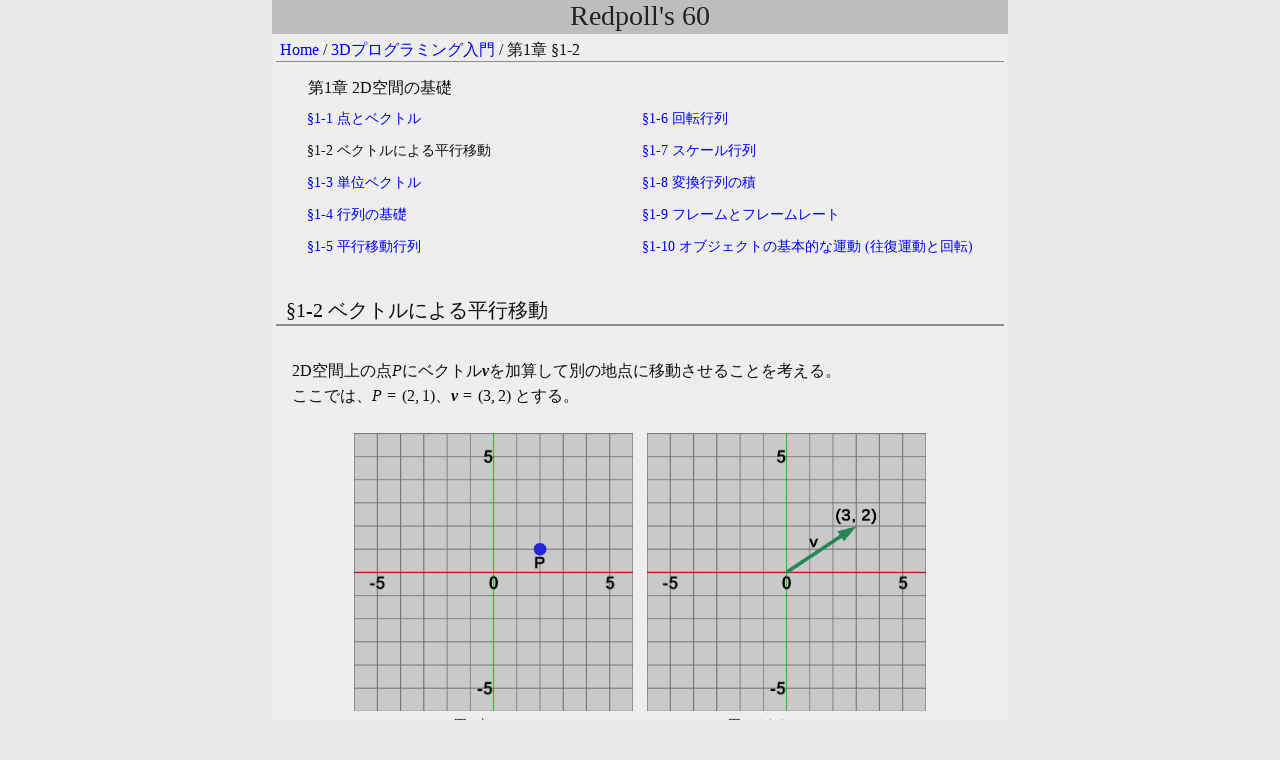

--- FILE ---
content_type: text/html
request_url: https://www.eproph527tw.com/i3dprg/ch01/sec102.html
body_size: 3598
content:
<!DOCTYPE html><html><head><meta charset="utf-8" /><meta name="viewport" content="width=device-width,initial-scale=1" /><title>§1-2 ベクトルによる平行移動</title><link rel="canonical" href="https://www.eproph527tw.com/i3dprg/ch01/sec102.html"><link rel="stylesheet" type="text/css" href="../../external/prettify.css"><link rel="stylesheet" type="text/css" href="../../external/ex_style.css"><script type="text/javascript" src="../../external/prettify.js"></script><script type="text/javascript" src="../../external/jquery-3.4.0.min.js"></script><script type="text/x-mathjax-config">MathJax.Hub.Config({	tex2jax : {		inlineMath : [['$','$'], ['\\(','\\)']],		processEscape : true	},	"HTML-CSS": {		availableFonts: ["TeX"],		preferredFont: "TeX",		webFont: "TeX",		matchFontHeight: false,		mtextFontInherit: true	}});</script><script type="text/javascript" src="https://cdnjs.cloudflare.com/ajax/libs/mathjax/2.7.4/MathJax.js?config=TeX-AMS_HTML&locale=ja"></script></head><body onload="PR.prettyPrint()"><div class="TopContainer"><div class="TopTitle">Redpoll's 60</div><div class="MarginContainer"><div class="Header1">&nbsp;<a href="../../index.html">Home</a> / <a href="../contents.html">3Dプログラミング入門 </a> / 第1章 $§$1-2</div><div class="ChapterTitle">第1章 2D空間の基礎</div><div class="ChapterIndex"><table><tr><td><a href="sec101.html">$§$1-1 点とベクトル</a></td><td><a href="sec106.html">$§$1-6 回転行列</a></td></tr><tr><td>$§$1-2 ベクトルによる平行移動</td><td><a href="sec107.html">$§$1-7 スケール行列</a></td></tr><tr><td><a href="sec103.html">$§$1-3 単位ベクトル</a></td><td><a href="sec108.html">$§$1-8 変換行列の積</a></td></tr><tr><td><a href="sec104.html">$§$1-4 行列の基礎</a></td><td><a href="sec109.html">$§$1-9 フレームとフレームレート</a></td></tr><tr><td><a href="sec105.html">$§$1-5 平行移動行列</a></td><td><a href="sec110.html">$§$1-10 オブジェクトの基本的な運動 (往復運動と回転)</a></td></tr></table></div><h1 class="SectTitle_h">$§$1-2 ベクトルによる平行移動</h1><br /><div class="Contents_text">2D空間上の点$P$にベクトル$\boldsymbol{v}$を加算して別の地点に移動させることを考える。<br />ここでは、$P = (2, 1)$、$\boldsymbol{v} = (3, 2)$ とする。<br /><br />	<div class="CenteringBlock">				<figure class="x2">			<img src="imgs/s1_2_1.png" />			<figcaption>図1 点P=(2, 1)</figcaption>			</figure>			<div class="SpaceMiddle"> </div>		<figure class="x2">			<img src="imgs/s1_2_2.png" />			<figcaption>図2 ベクトルv=(3, 2)</figcaption>			</figure>	</div>	<br />前節で述べたようにコンピューターグラフィックスでは点も位置ベクトルというベクトルとして扱われる。例えば、上記の点$P$はx座標が$2$、y座標が$1$であるから位置ベクトルとして次のように表される。\[P = \begin{pmatrix}2 \\1 \end{pmatrix}	\] <figure class="Right">	<img src="imgs/s1_2_3.png"/>		<figcaption>図3 点Pをベクトルvによって移動させる</figcaption>	</figure>点$P$にベクトル$\boldsymbol{v}$を加算することは詳しく言えば、位置ベクトル$P$に方向を表すベクトル$\boldsymbol{v}$を加算することを意味する。これは前節で見たベクトル同士の加算であり次のように計算される。<br />\[P + \boldsymbol{v} = \begin{pmatrix}2 \\1 \end{pmatrix}	+\begin{pmatrix}3 \\2 \end{pmatrix}	=\begin{pmatrix}5 \\3 \end{pmatrix}	\] 図に示すと図3のようになる。ベクトル$\boldsymbol{v}$の始点を点$P$に一致させたときのベクトル$\boldsymbol{v}$の終点が点$P$の移動後の位置である(移動後の位置は赤い点で表示してある)。<br /> <br /><br />続いて、ベクトルの加算によって移動させた点を元の位置に戻す処理について考えよう。<br />下図4のベクトル$w$の加算によって点$Q$を移動させた結果、図5の位置$(3, -1)$に移ったとする。<br /><br /><div class="CenteringBlock">			<figure class="x2">		<img src="imgs/s1_2_4.png" />		<figcaption>図4 ベクトルw=(5, -2)</figcaption>		</figure>		<div class="SpaceMiddle"> </div>	<figure class="x2">		<img src="imgs/s1_2_5.png" />		<figcaption>図5 移動後の点Q=(3, -1)</figcaption>		</figure></div>	<br />この点$Q$を移動前の位置に戻してみよう。<br />点$Q$の移動前の位置を(x, y)とする。点$Q$がベクトル$w = (5, -2)$の加算によって現在の位置$(3, -1)$に移った処理は次の式で表される(以下では赤い$\color{red}Q$が移動後の$Q$を表し、青い$\color{blue}Q$が移動前の$Q$を表している)。\[\color{blue}Q + \boldsymbol{w} = \begin{pmatrix}x \\y \end{pmatrix}	+\begin{pmatrix}5 \\-2 \end{pmatrix}	=\begin{pmatrix}3 \\-1 \end{pmatrix}	= \color{red}Q \] したがって点$Q$の移動前の位置(x, y)は次のように求められる。\[\color{blue}Q =\begin{pmatrix}x \\y \end{pmatrix}	=\begin{pmatrix}3 \\-1 \end{pmatrix}	-\begin{pmatrix}5 \\-2 \end{pmatrix}	= \color{red}Q - \boldsymbol{w}\] この式が意味することは、移動後の点 $Q = (3, -1)$ からベクトル $\boldsymbol{w} = (5, -2)$ を減算するということである。ベクトル $\boldsymbol{w} = (5, -2)$ を減算することは、ベクトル $\boldsymbol{w}$ の向きを反転させたベクトル $-\boldsymbol{w} = -(5, -2) = (-5, 2)$ を加算することに等しいから、結局上の式は、\[\color{blue}Q = \color{red}Q - \boldsymbol{w} = \color{red}Q + (-\boldsymbol{w})\]\[\begin{pmatrix}x \\y \end{pmatrix}	=\begin{pmatrix}3 \\-1 \end{pmatrix}	-\begin{pmatrix}5 \\-2 \end{pmatrix}	=\begin{pmatrix}3 \\-1 \end{pmatrix}	+\begin{pmatrix}-5 \\2 \end{pmatrix}	=\begin{pmatrix}-2 \\1 \end{pmatrix}	\] となり、移動前の点$Q = (-2, 1)$であることが分かる。<br />以上の結果を図6、図7に示す。<br /><br />	<div class="CenteringBlock">				<figure class="x2">			<img src="imgs/s1_2_6.png" />			<figcaption>図6&nbsp;&nbsp;&nbsp;&nbsp;ベクトルwの向きを反転させた ベクトル -w = (-5, 2)</figcaption>			</figure>			<div class="SpaceMiddle"> </div>		<figure class="x2">			<img src="imgs/s1_2_7.png" />			<figcaption>図7 点Qを元の位置(-2, 1)へ移動</figcaption>			</figure>	</div>	<br />図6はベクトル $w = (5, -2)$ とその向きを反転させたベクトル $-w = (-5, 2)$ (赤色のベクトル)である。<br />図7は移動後の点$Q$にベクトル $\boldsymbol{-w}$ を加算して、点$Q$を移動前の位置$(-2, 1)$に戻す様子を示している。ベクトル $\boldsymbol{-w}$ の始点を移動後の点$Q$に一致させたときのベクトル $\boldsymbol{-w}$ の終点が点$Q$の移動前の位置である(移動前の位置は青い点で表示してある)。<br /><br />本節では2D空間上の点をベクトルによる加算(あるいは減算)によって別の位置へ直線的に移動させた。このように、2D空間上の点を別の位置へ直線的に移動させることを<strong>平行移動(Translation)</strong>という。<br /><br /><br /><hr class="Separator"><br />ここからは、本節で述べた内容に関するプログラムを作成する。<br /><br /><div class="CodeBox"># Code1</div>[Code1]&nbsp;&nbsp;(実行結果 図8)<br /><div class="RefCode"><pre class="prettyprint linenums" >
// (1)
Vector2 P = new Vector2(2, 1);
Vector2 v = new Vector2(3, 2);
Vector2 P1 = P + v;
Debug.Log(P1);  // (5, 3)

// (2)
Vector2 Q = new Vector2(3, -1);
Vector2 w = new Vector2(5, -2);
Vector2 Q1 = Q - w;
Debug.Log(Q1);  // (-2, 1)
</pre></div><br /><figure class="Right">	<img src="imgs/s1_2_8.png"/>		<figcaption>図8 Code1 実行結果 </figcaption>	</figure>(1)は点$P = (2, 1)$をベクトル$\boldsymbol{\mathsf{v}} = (3, 2)$だけ移動させる計算である。<br />(2)はベクトル$\boldsymbol{\mathsf{w}} = (5, -2)$の加算によって、$(3, -1)$に移動した点$Q$の元の位置を求める計算である。<br />本節の始めに述べたように、点も位置ベクトルというベクトルとして表すことができるのでプログラムにおける点$P$、$Q$には、ベクトル$\boldsymbol{\mathsf{v}}$、$\boldsymbol{\mathsf{w}}$と同じく <span class="CWord">Vector2</span>構造体が使われている。<br /><br /><br /><div class="CodeBox"># Code2</div>次に点$A = (-11,\ 6)$、点$B = (22,\ 33)$ をベクトル$\boldsymbol{\mathsf{v_a}} = (2, 3)$、$\boldsymbol{\mathsf{v_b}} = (4, -6)$を使って移動させる。<br /><br />[Code2]&nbsp;&nbsp;(実行結果 図9)<br /><div class="RefCode"><pre class="prettyprint linenums" >
// (1)
Vector2 A = new Vector2(-11, 6);
Vector2 va = new Vector2(2, 3);
Vector2 A1 = A + 3.0f * va;
Debug.Log(A1);  // (-5, 15)

// (2)
Vector2 B = new Vector2(22, 33);
Vector2 vb = new Vector2(4, -6);
Vector2 B1 = B - 5.0f * vb;
Debug.Log(B1);  // (2, 63)
</pre></div><br /><figure class="Right">	<img src="imgs/s1_2_9.png"/>		<figcaption>図9 Code2 実行結果 </figcaption>	</figure>(1)は点$A$を$3\boldsymbol{\mathsf{v_a}}$だけ移動させた位置の計算である。\[ 3\boldsymbol{\mathsf{v_a}} = 3\begin{pmatrix}2 \\3 \end{pmatrix}	=\begin{pmatrix}6 \\9 \end{pmatrix}	\]であるから、移動後の位置は点$A = (-11,\ 6)$を$(6, 9)$だけ移動させた位置である。<br />\[A + 3\boldsymbol{\mathsf{v_a}} = \begin{pmatrix}-11 \\6 \end{pmatrix}	+\begin{pmatrix}6 \\9 \end{pmatrix}	=\begin{pmatrix}-5 \\15 \end{pmatrix}	\] <br />(2)は点$B$を$-5\boldsymbol{\mathsf{v_b}}$だけ移動させた位置の計算である。\[ -5\boldsymbol{\mathsf{v_b}} = -5\begin{pmatrix}4 \\-6 \end{pmatrix}	=\begin{pmatrix}-20 \\30 \end{pmatrix}	\]であるから、移動後の位置は点$B = (22,\ 33)$を$(-20,\ 30)$だけ移動させた位置である。<br />\[B - 5\boldsymbol{\mathsf{v_b}} = B + (-5\boldsymbol{\mathsf{v_b}}) = \begin{pmatrix}22 \\33 \end{pmatrix}	+\begin{pmatrix}-20 \\30 \end{pmatrix}	=\begin{pmatrix}2 \\63 \end{pmatrix}	\] </div>	<!-- Contents_text --><br /><br /><br /><br /> <br /><br /><br /><br /> <br /><br /><br /><br /><div class="PreNexArea"><div class="PreNexL"><a class="CustomLink" href="sec101.html"><span class="FontSize16">&lt;&lt;&nbsp;&nbsp;1-1</span><br />点とベクトル</a></div><div class="PreNexR"><a class="CustomLink" href="sec103.html"><span class="FontSize16">1-3&nbsp;&nbsp;&gt;&gt;</span><br />単位ベクトル</a></div></div></div><div class="CopyRightArea">© 2020-2025 Redpoll's 60 (All rights reserved) <br /></div></div></body></html>

--- FILE ---
content_type: text/css
request_url: https://www.eproph527tw.com/external/prettify.css
body_size: 651
content:
/*.pln{color:#000}
@media 
screen{
	.str{color:#080}
	.kwd{color:#008}
	.com{color:#800}
	.typ{color:#606}
	.lit{color:#066}
	.clo,.opn,.pun{color:#660}
	.tag{color:#008}
	.atn{color:#606}
	.atv{color:#080}
	.dec,.var{color:#606}
	.fun{color:red}
}
				
@media 
print,projection{
	.kwd,.tag,.typ{font-weight:700}
	.str{color:#060}
	.kwd{color:#006}
	.com{color:#600;font-style:italic}
	.typ{color:#404}
	.lit{color:#044}
	.clo,.opn,.pun{color:#440}
	.tag{color:#006}
	.atn{color:#404}
	.atv{color:#060}
}
*/


/* �S�̈�̃R���e�i(~background-color ��ς��āApadding��'�L����'����΃R���e�i�ł��邱�Ƃ�������) 
   �S�̈� : �s�ԍ��G���A + source code �G���A
*/
pre.prettyprint{
	/*background:#efefef;*/
	background-color : rgb(232, 232, 232);	
	padding:0px;
	border:1px solid rgb(128, 128, 128);
	width : auto;	
	word-wrap : break-word;		/* �܂�Ԃ�  �L�� */
	overflow: auto;				/* ���������̃X�N���[���o�[  �L�� */
	line-height : 1.3em;	
	max-height : 32em;
	margin : 0px;	
	/*max-width : 400px;	
	max-height : 300px;*/	
}


/* �s�ԍ��G���A		~ver1 : 232 */
ol.linenums{
	/*background:#efefef;*/
	background-color : rgb(217, 217, 217);		
	margin-top:0;
	margin-bottom:0;
}

/*li.L0,li.L1,li.L2,li.L3,li.L5,li.L6,li.L7,li.L8{list-style-type:none}*/

/* source code �G���A		ver1 : 238	*/
li.L0,li.L1,li.L2,li.L3,li.L4,li.L5,li.L6,li.L7,li.L8,li.L9 {
	/*background:#efefef;*/
	background-color : rgb(232, 232, 232);	
	border-left : solid 1px rgb(128, 128, 128);
	padding-left : 0.5em;	
}

--- FILE ---
content_type: text/css
request_url: https://www.eproph527tw.com/external/ex_style.css
body_size: 3432
content:

body { 
	background-color : rgb(233, 233, 233);
	margin : 0px;	
	padding : 0px;	
}


/******************* table *******************/

table {
	width : 100%;	
	border : none;
	table-layout : fixed;	
}

td {
	border : none;
	height : 2.0em;	
	vertical-align : top;	
	overflow-wrap : break-word;	
}

td.PRP {
	color : rgb(162, 162, 162);
}


table.gray_white {
	border-collapse : collapse;
	text-align : center;
}


/**** Triple ****/
th.gray_white_3 {
	width : 13%;			
	border : 1px solid rgb(44, 44, 44);
	background-color : rgb(235, 235, 235);	
	vertical-align : middle;	
}

td.gray_white_3 {		
	width : 20.33%;
	border : 1px solid rgb(44, 44, 44);
	background-color : rgb(250, 250, 250);	
	vertical-align : middle;	
}


/**** Double ****/
table.gray_white_2 {
	width : 86%;
	border-collapse : collapse;
	text-align : center;
	margin-left : auto;			
	margin-right : auto;	
}

th.gray_white_2 {
	width : 20%;		
	border : 1px solid rgb(44, 44, 44);
	background-color : rgb(235, 235, 235);	
	vertical-align : middle;	
}

td.gray_white_2 {
	width : 23%;
	border : 1px solid rgb(44, 44, 44);
	background-color : rgb(250, 250, 250);	
	vertical-align : middle;	
}




/******************* link *******************/

a:link{ 
	color : blue;	
	text-decoration : none; 
}
a:visited{ 
	color : blue;	
	text-decoration : none; 
}
a:active{ 
	color : blue;	
	text-decoration : underline; 
}	
a:hover{ 
	color : blue;	
	text-decoration : underline; 
}	


a.CustomLink:link{ 
	color : rgb(45, 45, 45);	
	text-decoration : none; 
}
a.CustomLink:visited{ 
	color : rgb(45, 45, 45);	
	text-decoration : none; 
}
a.CustomLink:active{ 
	color : rgb(45, 45, 45);	
	text-decoration : underline; 
}	
a.CustomLink:hover{ 
	color : rgb(45, 45, 45);	
	text-decoration : underline; 
}


a.Reference {
	word-break : break-word;
}



/******************* div *******************/

div.TopTitle {  
	width: 100%;
	max-height : 36px;	
	padding-bottom : 2px;
	font-size : 	28px;
	font-family: 'Times New Roman';
	color: rgb(33, 33, 33); 
	background-color : rgb(189, 189, 189); 
	text-align : center;	
}


div.MarginContainer {
	margin-left : 4px;	
	margin-right : 4px;	
}	


div.TopContainer {
	background-color : rgb(238, 238, 238);
	width : 100%;
	max-width : 736px;	
	margin-left : auto;
	margin-right : auto;
	font-family : Meiryo;
	color : rgb(15, 15, 15);				
}




div.Header1{
	border-bottom : 1px solid rgb(140, 140, 140);	
	font-size : 16px;
	padding-top : 0.4em;	
}


div.ChapterTitle {
	font-size : 16px;	
	font-family: Meiryo;
	color: rgb(15, 15, 15); 
	margin-top : 1em;	
	margin-bottom : 0.5em;	
	margin-left : 2em;	
	margin-right : 2em;	
}


div.ChapterIndex {
	font-size : 14px;	
	font-family: Meiryo;
	color: rgb(15, 15, 15); 
	margin-top : 0em;	
	margin-bottom : 2em;	
	margin-left : 2em;	
	margin-right : 2em;	
}


/* ��#-# */	
h1.SectTitle_h{
	border-bottom : 2px solid rgb(140, 140, 140);	
	font-size : 20px;		
	font-weight : normal;
	padding-left : 0.5em;	
}


div.Contents_text {
	font-size : 16px;	
	line-height : 1.6em;
	padding-left : 1.0em;
	padding-right : 1.0em;	
}	


h2.PartBox_h{
	font-size : 110%;
	font-weight : 700;
	margin-top : 0px;	
	margin-bottom : 0px;	
}


div.CodeBox {
	width : 5.5em;	
	height : 1em;	
	border-bottom : solid 2px rgb(144, 144, 144);
	font-size : 115%;
	color: rgb(98, 98, 98); 
	font-weight : 700;
	padding-left : 0.2em;	
	padding-bottom : 0.2em;	
	margin-bottom : 0.5em;	
}


div.RefCode {
	color : black; 
	font-size : 17px;	
	font-family : Consolas;  	
}	


div.OverExpression {
	overflow-x : auto;		
}



div.CenteringBlock{		
	text-align : center;	
}	



div.SpaceMiddle{
	width : 1%;	
	margin : 0px;	
	display : inline-block;	
}	


div.PreNexArea{		
	height : 120px;
	text-align : center;	
	font-size : 14px;	
}


div.PreNexL{
	width : 44%;	
	display : inline-block;	
	text-align : left;	
}


div.PreNexR{
	width : 44%;	
	display : inline-block;	
	text-align : right;	
}


div.bold600 {
	display: inline-block;
	font-size : 100%;	
	font-weight : 600;
	overflow-wrap : break-word;	
	/*word-break : break-word;*/
}


div.VMContext {		
	padding-left : 1.0em;		
	padding-right : 1.0em;		
}	


div.SemiContext {  
	border-top: 1px solid rgb(167, 167, 167);
	border-bottom: 1px solid rgb(167, 167, 167);
	margin-left : 1em;	
	margin-right : 1em;	
	padding : 0.5em;		
	font-size : 94%;	
}	


div.SubArea_pre02 {	
	padding-left : 1.5em;
	padding-right : 1.5em;

	transform : scale(0.85);
	border: 1px solid rgb(167, 167, 167);
}	


div.Proposition {	
	padding-left : 1.0em;		
	padding-right : 1.0em;		
	border: 1px solid rgb(167, 167, 167);
}	


div.CopyRightArea{
	height : 40px;
	padding : 1.0em 2.0em 1.0em 2.0em;
	background-color : rgb(236, 236, 236);
	color : rgb(50, 50, 50);
	border-top : 1px solid rgb(189, 189, 189);	
	font-size : 15px;	
	line-height : 1.2em;
	text-align : center;	
}



/******************* figure (images) *******************/

figure.Right {
	float : right;
	display: inline-block;
	width: 250px; 
	height: auto;
	margin-left: 1em;
	margin-top: 0em;
	margin-right: 0em;
	vertical-align: top;
}	


figure.x2{
	display : inline-block;
	width : 250px;
	height : auto;	
	margin : 0px;	
	vertical-align : top;	
	text-align : center;	
}	


figure.Center_840x500{
	display : inline-block;
	width : 650px;
	height : auto;	
	margin : 0px;	
	vertical-align : top;	
	text-align : center;	
}	


figure.Center_aspect_4_3{	
	display : inline-block;
	width : 480px;
	height : auto;	
	margin : 0px;	
	vertical-align : top;	
	text-align : center;	
}	



img{
	display : inline-block;	
	vertical-align : middle;	
	width : 100%;
	height : auto;	
}	



video{
	display : inline-block;	
	vertical-align : middle;	
	width : 100%;
	height : auto;	
}	


figcaption{
	display : inline-block;		
	text-align : left;			
	font-size : 13px;	
	line-height : 1.3em;	
	padding-top : 0.3em;	
}	



div.caption3 {
	display : inline-block;		
	text-align : left;			
	font-size : 13px;	
	line-height : 1.3em;	
	padding-top : 0.3em;	
}	



div.VideoCaption{		
	text-align : center;	
	font-size : 13px;	
	line-height : 1em;	
	padding-top : 0.6em;	
}	



/******************* span *******************/

span.under {
	text-decoration : underline;	
}


span.redfont {
	color : #ff0000;	
}


span.CWord {
	color: black;
	background-color : rgb(215, 215, 215);	
	font-size: 16px;
	font-family:Consolas;
}


span.FontSize16 {
	font-size: 16px;
}


span.PRP_Gray {
	color : rgb(162, 162, 162);
}


span.CirWd {
	color : #2222AA;	
	font-size : 118%;	
	font-weight : 600;
}

span.NvyWd {
	color : #2222AA;	
	font-size : 105%;	
	font-weight : 600;
}


/******************* other *******************/

hr.Separator{
	width : 96%;
	/*margin-left : 10px;	
	margin-right : 10px;*/	
}	



/******************* index.html *******************/

div.HomeImageArea{
	max-height : 440px;			
	vertical-align : middle;
	text-align :center;
	border-bottom : 1px solid rgb(140, 140, 140);	
	padding-left : 10% ;
	padding-right : 10%;
	padding-top : 60px ;
	padding-bottom : 60px;
}	

div.HomeImage{
	height : 320px;
	display : block;	
	background-color : rgb(236, 236, 236);
}	


img.Home{
	display : inline-block;	
	vertical-align : middle;	
	width : 100%;
	height : 100%;	
}	


div.HomeIndexArea{
	height : 300px;
	display : table-cell;
	vertical-align : middle;
	font-size : 26px;	
	line-height : 1.6em;
	padding-left : 1.6em;
}

div.HomeInformationArea{
	max-height : 400px;
	padding : 40px 1.0em 40px 1.0em;
	border-top : 1px solid rgb(140, 140, 140);	
}

div.InfoTitle{
	font-size : 22px;	
	line-height : 1.4em;
}

div.InfoContents{
	height : 320px;
	font-size : 16px;		
	line-height : 1.6em;
	padding-left : 1em;
	overflow-y : scroll;
}


div.HomeRight{
	height : 120px;
	padding : 1.0em 2.0em 1.0em 2.0em;
	background-color : rgb(236, 236, 236);
	border-top : 1px solid rgb(189, 189, 189);	
	font-size : 15px;	
	line-height : 1.2em;
	text-align : center;
}


div.MiniFontSize {  
	font-size : 15px;
}


/******************* contents.html *******************/

div.TContentsTitle{
	border-bottom : 2px solid rgb(140, 140, 140);	
	font-size : 22px;	
	margin-left : 0.5em;	
	margin-right : 0.5em;	
}


div.TContentsChapter{
	font-size : 18px;	
	margin-left : 1em;
	margin-right : 8em;
	border-bottom : solid 1px rgb(144, 144, 144);
}

div.TContentsSection{
	font-size : 16px;	
	line-height : 1.8em;
	margin-left : 2em;
}



/******************* preface.html *******************/

div.CenterTitle18{
	font-size : 18px;	
	text-align : center;
}



/******************* terms & license *******************/
div.Terms_Top{
	font-size : 20px;
	text-align : center;
	border-bottom : 2px solid rgb(140, 140, 140);	
	margin-left : 0.5em;
	margin-right : 0.5em;
}


div.Terms_Top_Space{
	height : 5em;
}


div.DC_Top{
	font-size : 18px;
	text-align : center;
}


div.Definition{
	padding-left : 2em; 
}

div.NestDef{
	padding-left : 2em; 
	word-break:break-all;
}


table.FixWid100 {
	table-layout : fixed;
	width : 100%;	
}


td.ColWid12L{
	width : 12%;
}


td.ColWid12R{
	width : 12%;
	text-align : right;
}

td.ColWid88{
	width : 88%;
}




/*********************************************************************/
/******************************* Media *******************************/
/*********************************************************************/

/******** Portrait ********/		
@media screen and (max-width : 541px) {

	/* Redpoll's 60 */
	div.TopTitle {  /** override **/
		font-size : 	24px;
	}


	div.TopContainer {  /** override **/
		max-width: 541px;
		color: rgb(33, 33, 33); /*font color*/
		background-color : rgb(238, 238, 238);
	}


	
	div.Header1 {  /** override **/
		font-size: 15px;
		padding-bottom : 0.2em;
	}


	div.ChapterTitle {  /** override **/
		margin-top : 0.6em;	
		margin-bottom : 0.0em;	
		margin-left : 1em;	
		margin-right : 1em;	
		font-size : 15px;	
		color: rgb(33, 33, 33); 
	}


	div.ChapterIndex {  /** override **/
		font-size : 13px;	
		color: rgb(33, 33, 33); 
		margin-top : 0.6em;	
		margin-bottom : 3em;	
		margin-left : 1em;	
		margin-right : 1em;	
	}


	h1.SectTitle_h {	/** override **/
		font-size : 18px;	
	}


	div.Contents_text {  /** override **/
		font-size: 14px;	
		line-height: 1.8em;	
		padding-left: 0.5em;
		padding-right: 0.5em;
	}


	h2.PartBox_h{ /** override Portrait **/
		font-size : 115%;
	}


	div.CodeBox {  /** override **/
		width : 4.6em;	
		font-size : 120%;
	}


	div.RefCode {  /** override **/
		font-size: 13px; 
	}



	figure.Right {  /** override **/
		width : 45.8%;
		max-width : 256px; 
	}	


	figure.x2{  /** override **/
		width : 45.8%;	
		max-width : 256px; 
	}	


	
	figure.Center_840x500 { 
		width : 90.0%;			
		max-width : 512px; 
	}
	



	figcaption{  /** override **/
		vertical-align : top;	
		font-size : 11px;	
		padding-top : 0.35em;	
	}	



	div.caption3 {  /** override **/
		vertical-align : top;		
		font-size : 11px;	
		line-height : 14px;	
		padding-top : 2px;	
		margin : 0;	
	}	


	span.CWord { /** override **/
		font-size: 14px;
	}	


	/******** index.html ********/

	div.HomeImageArea{  /** override **/
		max-height : 260px;  	
		padding-top : 30px ;
		padding-bottom : 30px;
	}	

	div.HomeImage{  /** override **/
		height : 180px;
	}	


	div.HomeIndexArea{  /** override **/
		height : 240px;
		font-size : 22px;	
	}


	div.HomeInformationArea{  /** override ; Portrait **/
		max-height : 310px;
		padding : 20px 1.0em 20px 1.0em;
	}


	div.InfoTitle{  /** override ; Portrait**/
		font-size : 18px;	
		line-height : 1.4em;
	}


	div.InfoContents{  /** override ; Portrait **/
		height : 270px;
		font-size : 15px;
	}


	div.HomeRight{ /** ALL override **/
		height : 100px;
	}

	div.MiniFontSize {  /* terms & privacy policy ; Portrait */
		font-size : 13px;
	}


	/******** contents.html ********/

	div.TContentsSection{
		font-size : 16px;	
		line-height : 1.8em;
		margin-left : 2em;
	}*/

	div.TContentsTitle{
		font-size : 20px;	
	}

	div.TContentsChapter{
		font-size : 17px;	
		margin-right : 1em;
	}

	div.TContentsSection{
		font-size : 15px;	
		line-height : 1.7em;
	}



	div.SubArea_pre02 {	/* override */
		transform : scale(0.75);
	}	


	/******** terms.html ********/
	div.Terms_Top{			/* Portrait */
		font-size : 16px;
	}

	div.Terms_Top_Space{
		height : 3em;
	}


	/******** download.html ********/
	div.DC_Top{		/* Portrait */
		font-size : 16px;
	}


	/** Horizontal Scroll **/	
	ul.horizontal_scroll {
		overflow-x : scroll;
		-webkit-overflow-scrolling : touch;
		padding : 0 0 12px 8px;
		margin	: 0;	
		display : flex;	
	}

	ul.horizontal_scroll > li {
		width : 100%;	
		min-width : calc((100vw - 24px) * 0.458);	
		margin-top : 0px;	
		padding-top : 0px;	
		list-style : none;	
		list-style-type : none;	
	}

	ul.horizontal_scroll > li:not(:last-child) {
		margin-right : 8px;	
	}

	ul.horizontal_scroll > li:last-child {
		padding-right : 8px;	
	}

	ul.horizontal_scroll > img {
		vertical-align : bottom;
	}



	img.H_major{			
		display : inline-block;	
		vertical-align : middle;	
		width : auto;
		max-height : 160px;	
	}	

}	


/******** Landscape ********/		
@media only screen and (max-width : 735px) and (min-width : 542px){

	div.RefCode {  /** override **/
		font-size: 13px; 
	}


	div.SpaceMiddle{  /** override **/
		width : 5%;	
	}	


	figure.Right {  /** override **/
		width : 40.0%;		
		max-width : 260px; 
	}	


	figure.x2{  /** override **/
		width : 40.0%;			
		max-width : 310px; 
	}


	figure.Center_840x500 { 
		width : 90.0%;			
		max-width : 650px; 
	}


	div.HomeImage{  /** override ; Landscape **/
		height : 260px;
	}	


	div.HomeInformationArea { /** override ; Landscape **/
		max-height: 320px;
	}

	div.HomeRight{ 
		height : 80px;
	}

	div.MiniFontSize {  /* terms & privacy policy ; Landscape */
		font-size : 13px;
	}





	div.SubArea_pre02 {	/* override */
		transform : scale(0.75);
	}	


	/** Horizontal Scroll **/	
	ul.horizontal_scroll {
		overflow-x : scroll;
		-webkit-overflow-scrolling : touch;
		padding : 0 0 12px 8px;
		margin	: 0;	
		display : flex;	
	}

	ul.horizontal_scroll > li {
		width : 100%;	
		min-width : calc((100vw - 24px) * 0.400);	
		margin-top : 0px;	
		padding-top : 0px;	
		list-style : none;	
		list-style-type : none;	
	}

	ul.horizontal_scroll > li:not(:last-child) {
		margin-right : 8px;	
	}

	ul.horizontal_scroll > li:last-child {
		padding-right : 8px;	
	}

	ul.horizontal_scroll > img {
		vertical-align : bottom;
	}



	img.H_major{
		display : inline-block;	
		vertical-align : middle;	
		width : auto;
		max-height : 210px;	
	}	
}



/******** PC ********/		/* PC */
@media screen and (min-width : 736px){


	div.RefCode {  /** override **/
		font-size: 14px; 
	}


	/** Horizontal Scroll **/	
	ul.horizontal_scroll {
		overflow-x : inherit; 
		padding : 0 0;
		margin	: 0;	
		text-align : center;	
		display : flex;			

		/*overflow-x : inherit;
		margin : 0px;
		padding : 0px;
		text-align : center;*/	
	}

	ul.horizontal_scroll > li {
		/*width : 100%;*/	
		min-width : 230px; /*calc((100vw - 24px) * 0.458);	*/
		/*display : inline-block;*/	
		/*width : 250px;*/
		/*width : calc((736px - 40px) * 0.325); : 226.2px */	
		list-style : none;	
		list-style-type : none;	
	}

	ul.horizontal_scroll > li:not(:last-child) {
		margin-right : 6px;	
	}

	ul.horizontal_scroll > li:last-child {
		padding-right : 0px;	
	}

	ul.horizontal_scroll > img {
		vertical-align : bottom;
	}


	figure.Right {  
		width : 40.0%;		
		max-width : 260px; 
	}	

	figure.x2{  
		width : 40.0%;			
		max-width : 310px; 
	}


	figure.Center_840x500 { 
		width : 90.0%;			
		max-width : 650px; 
	}



	img.H_major{
		display : inline-block;	
		vertical-align : middle;	
		width : auto;
		max-height : 256px;	
	}	
}


--- FILE ---
content_type: application/javascript; charset=utf-8
request_url: https://cdnjs.cloudflare.com/ajax/libs/mathjax/2.7.4/jax/output/HTML-CSS/fonts/TeX/SansSerif/Bold/Main.js?V=2.7.4
body_size: -12
content:
/*
 *  /MathJax/jax/output/HTML-CSS/fonts/TeX/SansSerif/Bold/Main.js
 *
 *  Copyright (c) 2009-2018 The MathJax Consortium
 *
 *  Licensed under the Apache License, Version 2.0 (the "License");
 *  you may not use this file except in compliance with the License.
 *  You may obtain a copy of the License at
 *
 *      http://www.apache.org/licenses/LICENSE-2.0
 *
 *  Unless required by applicable law or agreed to in writing, software
 *  distributed under the License is distributed on an "AS IS" BASIS,
 *  WITHOUT WARRANTIES OR CONDITIONS OF ANY KIND, either express or implied.
 *  See the License for the specific language governing permissions and
 *  limitations under the License.
 */

MathJax.OutputJax["HTML-CSS"].FONTDATA.FONTS["MathJax_SansSerif-bold"]={directory:"SansSerif/Bold",family:"MathJax_SansSerif",weight:"bold",testString:"MathJax SansSerif ^ _",Ranges:[[0,127,"BasicLatin"],[128,65535,"Other"],[768,879,"CombDiacritMarks"]]};MathJax.Callback.Queue(["initFont",MathJax.OutputJax["HTML-CSS"],"MathJax_SansSerif-bold"],["loadComplete",MathJax.Ajax,MathJax.OutputJax["HTML-CSS"].fontDir+"/SansSerif/Bold/Main.js"]);


--- FILE ---
content_type: application/javascript; charset=utf-8
request_url: https://cdnjs.cloudflare.com/ajax/libs/mathjax/2.7.4/jax/output/HTML-CSS/fonts/TeX/SansSerif/Bold/BasicLatin.js?V=2.7.4
body_size: 515
content:
/*
 *  /MathJax/jax/output/HTML-CSS/fonts/TeX/SansSerif/Bold/BasicLatin.js
 *
 *  Copyright (c) 2009-2018 The MathJax Consortium
 *
 *  Licensed under the Apache License, Version 2.0 (the "License");
 *  you may not use this file except in compliance with the License.
 *  You may obtain a copy of the License at
 *
 *      http://www.apache.org/licenses/LICENSE-2.0
 *
 *  Unless required by applicable law or agreed to in writing, software
 *  distributed under the License is distributed on an "AS IS" BASIS,
 *  WITHOUT WARRANTIES OR CONDITIONS OF ANY KIND, either express or implied.
 *  See the License for the specific language governing permissions and
 *  limitations under the License.
 */

MathJax.Hub.Insert(MathJax.OutputJax["HTML-CSS"].FONTDATA.FONTS["MathJax_SansSerif-bold"],{32:[0,0,250,0,0],33:[694,0,367,110,256],34:[694,-442,558,37,420],35:[694,193,917,61,855],36:[750,56,550,49,488],37:[750,56,1029,61,966],38:[716,22,831,47,769],39:[694,-442,306,80,226],40:[750,249,428,79,366],41:[750,250,428,61,348],42:[750,-293,550,67,482],43:[617,116,856,61,794],44:[146,106,306,80,226],45:[273,-186,367,12,305],46:[146,0,306,80,226],47:[750,249,550,61,488],48:[715,22,550,43,506],49:[716,-1,550,76,473],50:[716,0,550,46,495],51:[716,22,550,46,503],52:[694,0,550,31,518],53:[694,22,550,37,494],54:[716,22,550,46,503],55:[695,11,550,46,503],56:[715,22,550,46,503],57:[716,22,550,46,503],58:[458,0,306,80,226],59:[458,106,306,80,226],61:[407,-94,856,61,794],63:[705,0,519,61,457],64:[704,11,733,61,671],65:[694,0,733,42,690],66:[694,-1,733,92,671],67:[704,11,703,61,647],68:[694,-1,794,92,732],69:[691,0,642,92,595],70:[691,0,611,92,564],71:[705,11,733,61,659],72:[694,0,794,92,702],73:[694,0,331,85,246],74:[694,22,519,46,427],75:[694,0,764,92,701],76:[694,0,581,92,534],77:[694,0,978,92,886],78:[694,0,794,92,702],79:[716,22,794,62,731],80:[694,0,703,92,641],81:[716,106,794,62,732],82:[694,0,703,92,654],83:[716,22,611,49,549],84:[688,0,733,40,692],85:[694,22,764,92,672],86:[694,-1,733,27,705],87:[694,0,1039,24,1014],88:[694,0,733,37,694],89:[694,0,733,24,708],90:[694,0,672,61,616],91:[750,250,343,79,318],93:[750,250,343,24,263],94:[694,-537,550,108,441],95:[-23,110,550,0,549],97:[475,11,525,31,472],98:[694,10,561,54,523],99:[475,11,489,37,457],100:[694,11,561,37,507],101:[474,10,511,30,480],102:[705,0,336,29,381],103:[469,206,550,17,534],104:[694,0,561,53,508],105:[695,0,256,46,208],106:[695,205,286,-71,232],107:[694,0,531,63,496],108:[694,0,256,54,201],109:[469,0,867,53,815],110:[468,0,561,53,508],111:[474,11,550,32,518],112:[469,194,561,54,523],113:[469,194,561,37,507],114:[469,0,372,54,356],115:[474,10,422,30,396],116:[589,10,404,20,373],117:[458,11,561,52,508],118:[458,0,500,26,473],119:[458,0,744,24,719],120:[458,0,500,24,475],121:[458,205,500,29,473],122:[458,0,476,31,442],126:[344,-198,550,92,457]});MathJax.Ajax.loadComplete(MathJax.OutputJax["HTML-CSS"].fontDir+"/SansSerif/Bold/BasicLatin.js");


--- FILE ---
content_type: application/javascript; charset=utf-8
request_url: https://cdnjs.cloudflare.com/ajax/libs/mathjax/2.7.4/localization/ja/ja.js?V=2.7.4
body_size: 125
content:
/*
 *  /MathJax/localization/ja/ja.js
 *
 *  Copyright (c) 2009-2018 The MathJax Consortium
 *
 *  Licensed under the Apache License, Version 2.0 (the "License");
 *  you may not use this file except in compliance with the License.
 *  You may obtain a copy of the License at
 *
 *      http://www.apache.org/licenses/LICENSE-2.0
 *
 *  Unless required by applicable law or agreed to in writing, software
 *  distributed under the License is distributed on an "AS IS" BASIS,
 *  WITHOUT WARRANTIES OR CONDITIONS OF ANY KIND, either express or implied.
 *  See the License for the specific language governing permissions and
 *  limitations under the License.
 */

MathJax.Localization.addTranslation("ja",null,{menuTitle:"\u65E5\u672C\u8A9E",version:"2.7.4",isLoaded:true,domains:{_:{version:"2.7.4",isLoaded:true,strings:{CookieConfig:"MathJax \u306F\u3001\u30E6\u30FC\u30B6\u30FC\u8A2D\u5B9A\u306E Cookie \u3067\u5B9F\u884C\u3059\u3079\u304D\u30B3\u30FC\u30C9\u3092\u691C\u51FA\u3057\u307E\u3057\u305F\u3002\u5B9F\u884C\u3057\u307E\u3059\u304B?\n\n(Cookie \u3092\u81EA\u5206\u3067\u8A2D\u5B9A\u3057\u3066\u3044\u306A\u3044\u5834\u5408\u306F\u30AD\u30E3\u30F3\u30BB\u30EB\u3057\u3066\u304F\u3060\u3055\u3044\u3002)",MathProcessingError:"\u6570\u5F0F\u51E6\u7406\u30A8\u30E9\u30FC",MathError:"\u6570\u5F0F\u30A8\u30E9\u30FC",LoadFile:"%1 \u3092\u8AAD\u307F\u8FBC\u307F\u4E2D",Loading:"\u8AAD\u307F\u8FBC\u307F\u4E2D",LoadFailed:"\u30D5\u30A1\u30A4\u30EB\u3092\u8AAD\u307F\u8FBC\u3081\u307E\u305B\u3093\u3067\u3057\u305F: %1",ProcessMath:"\u6570\u5F0F\u3092\u51E6\u7406\u4E2D: %1%%",Processing:"\u51E6\u7406\u4E2D",TypesetMath:"\u6570\u5F0F\u3092\u7D44\u7248\u4E2D: %1%%",Typesetting:"\u7D44\u7248\u4E2D",MathJaxNotSupported:"\u3054\u4F7F\u7528\u4E2D\u306E\u30D6\u30E9\u30A6\u30B6\u30FC\u306F MathJax \u306B\u5BFE\u5FDC\u3057\u3066\u3044\u307E\u305B\u3093"}},FontWarnings:{},"HTML-CSS":{},HelpDialog:{},MathML:{},MathMenu:{},TeX:{}},plural:function(a){return 1},number:function(a){return a}});MathJax.Ajax.loadComplete("[MathJax]/localization/ja/ja.js");


--- FILE ---
content_type: application/javascript; charset=utf-8
request_url: https://cdnjs.cloudflare.com/ajax/libs/mathjax/2.7.4/localization/ja/HTML-CSS.js?V=2.7.4
body_size: -117
content:
/*
 *  /MathJax/localization/ja/HTML-CSS.js
 *
 *  Copyright (c) 2009-2018 The MathJax Consortium
 *
 *  Licensed under the Apache License, Version 2.0 (the "License");
 *  you may not use this file except in compliance with the License.
 *  You may obtain a copy of the License at
 *
 *      http://www.apache.org/licenses/LICENSE-2.0
 *
 *  Unless required by applicable law or agreed to in writing, software
 *  distributed under the License is distributed on an "AS IS" BASIS,
 *  WITHOUT WARRANTIES OR CONDITIONS OF ANY KIND, either express or implied.
 *  See the License for the specific language governing permissions and
 *  limitations under the License.
 */

MathJax.Localization.addTranslation("ja","HTML-CSS",{version:"2.7.4",isLoaded:true,strings:{LoadWebFont:"Web \u30D5\u30A9\u30F3\u30C8 %1 \u3092\u8AAD\u307F\u8FBC\u307F\u4E2D",CantLoadWebFont:"Web \u30D5\u30A9\u30F3\u30C8 %1 \u3092\u8AAD\u307F\u8FBC\u3081\u307E\u305B\u3093",FirefoxCantLoadWebFont:"Firefox \u306F\u3001\u30EA\u30E2\u30FC\u30C8 \u30DB\u30B9\u30C8\u306E Web \u30D5\u30A9\u30F3\u30C8\u3092\u8AAD\u307F\u8FBC\u3081\u307E\u305B\u3093",CantFindFontUsing:"%1 \u3067\u6709\u52B9\u306A\u30D5\u30A9\u30F3\u30C8\u304C\u898B\u3064\u304B\u308A\u307E\u305B\u3093",WebFontsNotAvailable:"Web \u30D5\u30A9\u30F3\u30C8\u3092\u5229\u7528\u3067\u304D\u307E\u305B\u3093\u3002\u4EE3\u308F\u308A\u306B\u753B\u50CF\u30D5\u30A9\u30F3\u30C8\u3092\u4F7F\u7528\u3057\u307E\u3059"}});MathJax.Ajax.loadComplete("[MathJax]/localization/ja/HTML-CSS.js");


--- FILE ---
content_type: application/javascript; charset=utf-8
request_url: https://cdnjs.cloudflare.com/ajax/libs/mathjax/2.7.4/jax/output/HTML-CSS/fonts/TeX/Main/Bold/MathOperators.js?V=2.7.4
body_size: 240
content:
/*
 *  /MathJax/jax/output/HTML-CSS/fonts/TeX/Main/Bold/MathOperators.js
 *
 *  Copyright (c) 2009-2018 The MathJax Consortium
 *
 *  Licensed under the Apache License, Version 2.0 (the "License");
 *  you may not use this file except in compliance with the License.
 *  You may obtain a copy of the License at
 *
 *      http://www.apache.org/licenses/LICENSE-2.0
 *
 *  Unless required by applicable law or agreed to in writing, software
 *  distributed under the License is distributed on an "AS IS" BASIS,
 *  WITHOUT WARRANTIES OR CONDITIONS OF ANY KIND, either express or implied.
 *  See the License for the specific language governing permissions and
 *  limitations under the License.
 */

MathJax.Hub.Insert(MathJax.OutputJax["HTML-CSS"].FONTDATA.FONTS["MathJax_Main-bold"],{8704:[694,16,639,1,640],8706:[710,17,628,60,657],8707:[694,-1,639,64,574],8709:[767,73,575,46,528],8711:[686,24,958,56,901],8712:[587,86,767,97,670],8713:[711,210,767,97,670],8715:[587,86,767,96,670],8722:[281,-221,894,96,797],8723:[537,227,894,64,829],8725:[750,250,575,63,511],8726:[750,250,575,63,511],8727:[472,-28,575,73,501],8728:[474,-28,575,64,510],8729:[474,-28,575,64,510],8730:[820,180,958,78,988],8733:[451,8,894,65,830],8734:[452,8,1150,65,1084],8736:[714,0,722,55,676],8739:[750,249,319,129,190],8741:[750,248,575,145,430],8743:[604,17,767,64,702],8744:[604,16,767,64,702],8745:[603,16,767,64,702],8746:[604,16,767,64,702],8747:[711,211,569,64,632],8764:[391,-109,894,64,828],8768:[583,82,319,64,254],8771:[502,3,894,64,829],8773:[638,27,1000,64,829],8776:[524,-32,894,64,829],8781:[533,32,894,64,829],8784:[721,-109,894,64,829],8800:[711,210,894,64,829],8801:[505,3,894,64,829],8804:[697,199,894,96,797],8805:[697,199,894,96,797],8810:[617,116,1150,64,1085],8811:[618,116,1150,64,1085],8826:[585,86,894,96,797],8827:[586,86,894,96,797],8834:[587,85,894,96,797],8835:[587,86,894,96,796],8838:[697,199,894,96,797],8839:[697,199,894,96,796],8846:[604,16,767,64,702],8849:[697,199,894,96,828],8850:[697,199,894,66,797],8851:[604,-1,767,70,696],8852:[604,-1,767,70,696],8853:[632,132,894,64,828],8854:[632,132,894,64,828],8855:[632,132,894,64,828],8856:[632,132,894,64,828],8857:[632,132,894,64,828],8866:[693,-1,703,65,637],8867:[693,-1,703,64,638],8868:[694,-1,894,64,829],8869:[693,-1,894,65,829],8872:[750,249,974,129,918],8900:[523,21,575,15,560],8901:[336,-166,319,74,245],8902:[502,0,575,24,550],8904:[540,39,1000,33,967],8942:[951,29,319,74,245],8943:[336,-166,1295,74,1221],8945:[871,-101,1323,129,1194]});MathJax.Ajax.loadComplete(MathJax.OutputJax["HTML-CSS"].fontDir+"/Main/Bold/MathOperators.js");
